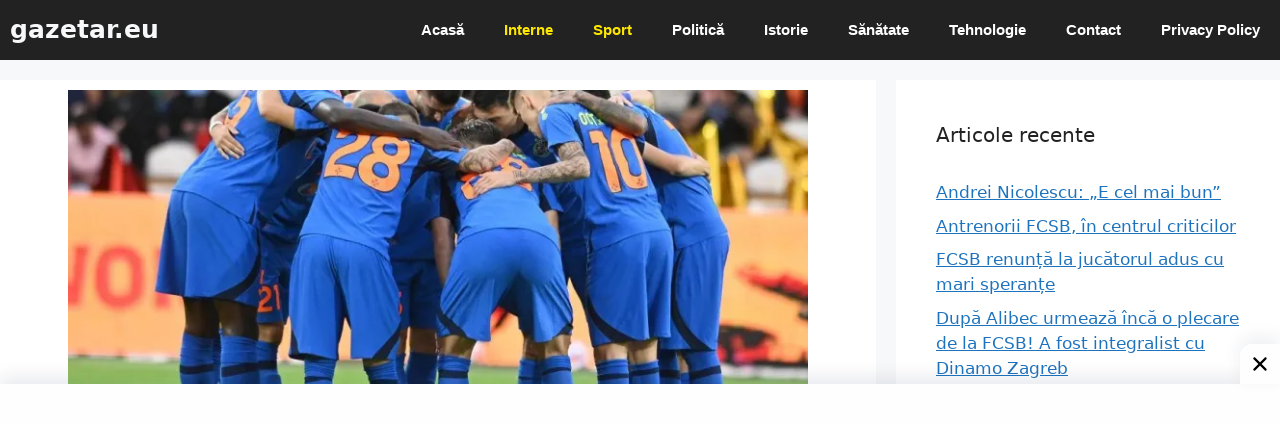

--- FILE ---
content_type: text/html; charset=utf-8
request_url: https://www.google.com/recaptcha/api2/aframe
body_size: 267
content:
<!DOCTYPE HTML><html><head><meta http-equiv="content-type" content="text/html; charset=UTF-8"></head><body><script nonce="WLUZjXmF8Eu3Jd-3EGe1tw">/** Anti-fraud and anti-abuse applications only. See google.com/recaptcha */ try{var clients={'sodar':'https://pagead2.googlesyndication.com/pagead/sodar?'};window.addEventListener("message",function(a){try{if(a.source===window.parent){var b=JSON.parse(a.data);var c=clients[b['id']];if(c){var d=document.createElement('img');d.src=c+b['params']+'&rc='+(localStorage.getItem("rc::a")?sessionStorage.getItem("rc::b"):"");window.document.body.appendChild(d);sessionStorage.setItem("rc::e",parseInt(sessionStorage.getItem("rc::e")||0)+1);localStorage.setItem("rc::h",'1769215397131');}}}catch(b){}});window.parent.postMessage("_grecaptcha_ready", "*");}catch(b){}</script></body></html>